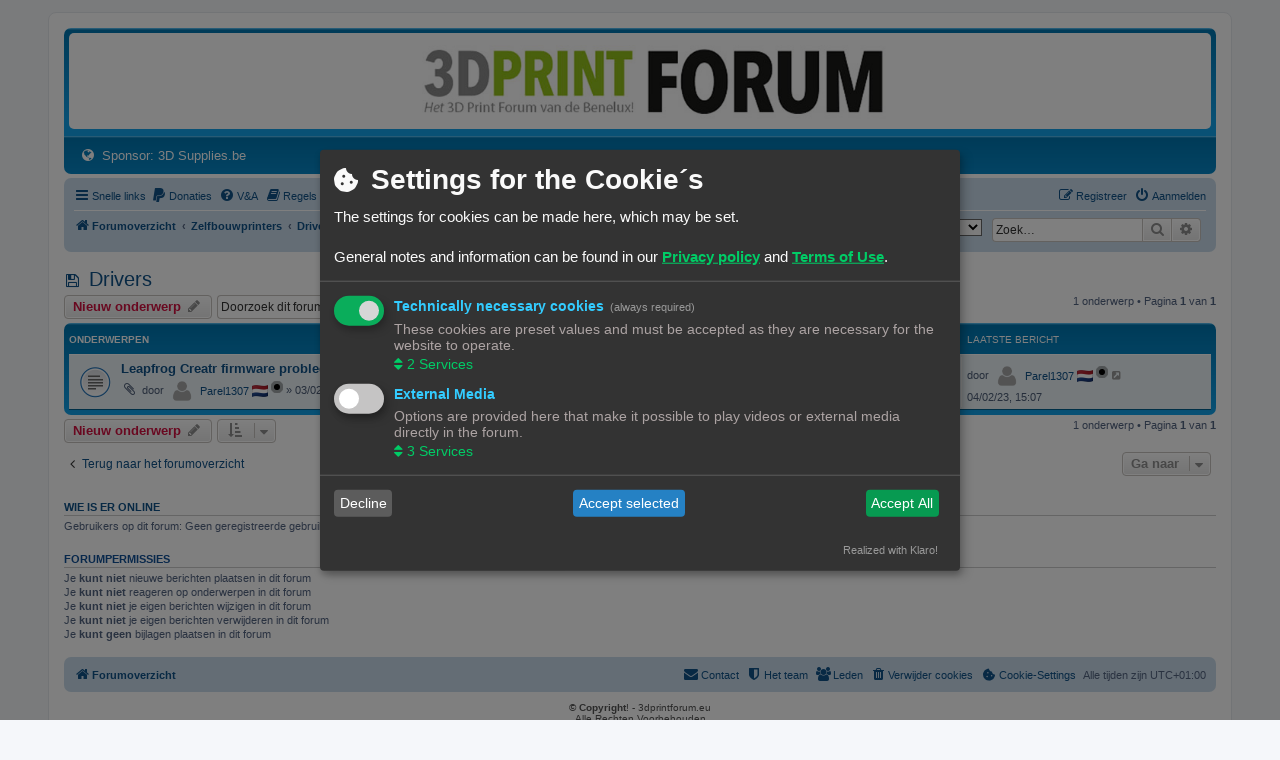

--- FILE ---
content_type: text/css
request_url: https://www.3dprintforum.eu/ext/hifikabin/headerlink/styles/all/theme/headerlink_navbar_before.css?assets_version=342
body_size: 18
content:
.headerbar {
	margin-bottom: 0;
}

.headerlink-wrap {
	padding-bottom: 2px;
}

@media (min-width: 700px) {
	.headerbar {
		border-radius: 7px 7px 0 0;
	}

	.headerlink-wrap {
		border-radius: 0 0 7px 7px;
	}
}
